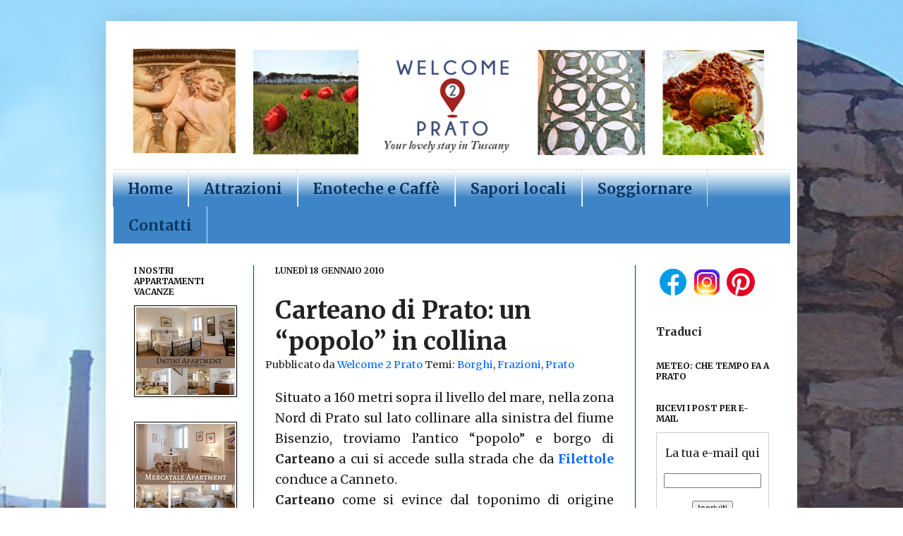

--- FILE ---
content_type: text/html; charset=UTF-8
request_url: https://www.welcome2prato.com/2009/07/carteano-prato.html
body_size: 13026
content:
<!DOCTYPE html>
<html class='v2' dir='ltr' xmlns='http://www.w3.org/1999/xhtml' xmlns:b='http://www.google.com/2005/gml/b' xmlns:data='http://www.google.com/2005/gml/data' xmlns:expr='http://www.google.com/2005/gml/expr'>
<head>
<link href='https://www.blogger.com/static/v1/widgets/335934321-css_bundle_v2.css' rel='stylesheet' type='text/css'/>
<meta content='Tfzb60XBjlPYV8I7Wpaz-6YWdmFaEUC5j0qjesrL8RA' name='google-site-verification'/>
<meta content='0f8bc5e7969c9c750fd5fdc15c93456d' name='verification'/>
<meta content='IE=EmulateIE7' http-equiv='X-UA-Compatible'/>
<meta content='width=1100' name='viewport'/>
<meta content='text/html; charset=UTF-8' http-equiv='Content-Type'/>
<meta content='blogger' name='generator'/>
<link href='https://www.welcome2prato.com/favicon.ico' rel='icon' type='image/x-icon'/>
<link href='https://www.welcome2prato.com/2009/07/carteano-prato.html' rel='canonical'/>
<link rel="alternate" type="application/atom+xml" title="Welcome 2 Prato | Le tue vacanze in Toscana - Atom" href="https://www.welcome2prato.com/feeds/posts/default" />
<link rel="alternate" type="application/rss+xml" title="Welcome 2 Prato | Le tue vacanze in Toscana - RSS" href="https://www.welcome2prato.com/feeds/posts/default?alt=rss" />
<link rel="service.post" type="application/atom+xml" title="Welcome 2 Prato | Le tue vacanze in Toscana - Atom" href="https://www.blogger.com/feeds/4208928294477182487/posts/default" />

<link rel="alternate" type="application/atom+xml" title="Welcome 2 Prato | Le tue vacanze in Toscana - Atom" href="https://www.welcome2prato.com/feeds/1448153939069468883/comments/default" />
<!--Can't find substitution for tag [blog.ieCssRetrofitLinks]-->
<link href='https://blogger.googleusercontent.com/img/b/R29vZ2xl/AVvXsEjelQx-42MBsb-D9myz0_XFq4bNEAZoQiCkzSS375aistpYUalx-FGvZgzQPN8wEM4s5DIHMI-j3TB5QaLPzUPwb4xhMLqLKBlrdV3ZaKk429hrHnkYaFXwaMcis7ZxD90eVB_o0gT2j1E/?imgmax=800' rel='image_src'/>
<meta content='La località Carteano nel Comune di Prato, un luogo in collina con olivi.' name='description'/>
<meta content='https://www.welcome2prato.com/2009/07/carteano-prato.html' property='og:url'/>
<meta content='Carteano di Prato: un “popolo” in collina' property='og:title'/>
<meta content='La località Carteano nel Comune di Prato, un luogo in collina con olivi.' property='og:description'/>
<meta content='https://blogger.googleusercontent.com/img/b/R29vZ2xl/AVvXsEjelQx-42MBsb-D9myz0_XFq4bNEAZoQiCkzSS375aistpYUalx-FGvZgzQPN8wEM4s5DIHMI-j3TB5QaLPzUPwb4xhMLqLKBlrdV3ZaKk429hrHnkYaFXwaMcis7ZxD90eVB_o0gT2j1E/w1200-h630-p-k-no-nu/?imgmax=800' property='og:image'/>
<title>Carteano di Prato: un &#8220;popolo&#8221; in collina</title>
<style type='text/css'>@font-face{font-family:'Merriweather';font-style:normal;font-weight:400;font-stretch:100%;font-display:swap;src:url(//fonts.gstatic.com/s/merriweather/v33/u-4e0qyriQwlOrhSvowK_l5UcA6zuSYEqOzpPe3HOZJ5eX1WtLaQwmYiSeqnJ-mXq1Gi3iE.woff2)format('woff2');unicode-range:U+0460-052F,U+1C80-1C8A,U+20B4,U+2DE0-2DFF,U+A640-A69F,U+FE2E-FE2F;}@font-face{font-family:'Merriweather';font-style:normal;font-weight:400;font-stretch:100%;font-display:swap;src:url(//fonts.gstatic.com/s/merriweather/v33/u-4e0qyriQwlOrhSvowK_l5UcA6zuSYEqOzpPe3HOZJ5eX1WtLaQwmYiSequJ-mXq1Gi3iE.woff2)format('woff2');unicode-range:U+0301,U+0400-045F,U+0490-0491,U+04B0-04B1,U+2116;}@font-face{font-family:'Merriweather';font-style:normal;font-weight:400;font-stretch:100%;font-display:swap;src:url(//fonts.gstatic.com/s/merriweather/v33/u-4e0qyriQwlOrhSvowK_l5UcA6zuSYEqOzpPe3HOZJ5eX1WtLaQwmYiSeqlJ-mXq1Gi3iE.woff2)format('woff2');unicode-range:U+0102-0103,U+0110-0111,U+0128-0129,U+0168-0169,U+01A0-01A1,U+01AF-01B0,U+0300-0301,U+0303-0304,U+0308-0309,U+0323,U+0329,U+1EA0-1EF9,U+20AB;}@font-face{font-family:'Merriweather';font-style:normal;font-weight:400;font-stretch:100%;font-display:swap;src:url(//fonts.gstatic.com/s/merriweather/v33/u-4e0qyriQwlOrhSvowK_l5UcA6zuSYEqOzpPe3HOZJ5eX1WtLaQwmYiSeqkJ-mXq1Gi3iE.woff2)format('woff2');unicode-range:U+0100-02BA,U+02BD-02C5,U+02C7-02CC,U+02CE-02D7,U+02DD-02FF,U+0304,U+0308,U+0329,U+1D00-1DBF,U+1E00-1E9F,U+1EF2-1EFF,U+2020,U+20A0-20AB,U+20AD-20C0,U+2113,U+2C60-2C7F,U+A720-A7FF;}@font-face{font-family:'Merriweather';font-style:normal;font-weight:400;font-stretch:100%;font-display:swap;src:url(//fonts.gstatic.com/s/merriweather/v33/u-4e0qyriQwlOrhSvowK_l5UcA6zuSYEqOzpPe3HOZJ5eX1WtLaQwmYiSeqqJ-mXq1Gi.woff2)format('woff2');unicode-range:U+0000-00FF,U+0131,U+0152-0153,U+02BB-02BC,U+02C6,U+02DA,U+02DC,U+0304,U+0308,U+0329,U+2000-206F,U+20AC,U+2122,U+2191,U+2193,U+2212,U+2215,U+FEFF,U+FFFD;}@font-face{font-family:'Merriweather';font-style:normal;font-weight:700;font-stretch:100%;font-display:swap;src:url(//fonts.gstatic.com/s/merriweather/v33/u-4e0qyriQwlOrhSvowK_l5UcA6zuSYEqOzpPe3HOZJ5eX1WtLaQwmYiSeqnJ-mXq1Gi3iE.woff2)format('woff2');unicode-range:U+0460-052F,U+1C80-1C8A,U+20B4,U+2DE0-2DFF,U+A640-A69F,U+FE2E-FE2F;}@font-face{font-family:'Merriweather';font-style:normal;font-weight:700;font-stretch:100%;font-display:swap;src:url(//fonts.gstatic.com/s/merriweather/v33/u-4e0qyriQwlOrhSvowK_l5UcA6zuSYEqOzpPe3HOZJ5eX1WtLaQwmYiSequJ-mXq1Gi3iE.woff2)format('woff2');unicode-range:U+0301,U+0400-045F,U+0490-0491,U+04B0-04B1,U+2116;}@font-face{font-family:'Merriweather';font-style:normal;font-weight:700;font-stretch:100%;font-display:swap;src:url(//fonts.gstatic.com/s/merriweather/v33/u-4e0qyriQwlOrhSvowK_l5UcA6zuSYEqOzpPe3HOZJ5eX1WtLaQwmYiSeqlJ-mXq1Gi3iE.woff2)format('woff2');unicode-range:U+0102-0103,U+0110-0111,U+0128-0129,U+0168-0169,U+01A0-01A1,U+01AF-01B0,U+0300-0301,U+0303-0304,U+0308-0309,U+0323,U+0329,U+1EA0-1EF9,U+20AB;}@font-face{font-family:'Merriweather';font-style:normal;font-weight:700;font-stretch:100%;font-display:swap;src:url(//fonts.gstatic.com/s/merriweather/v33/u-4e0qyriQwlOrhSvowK_l5UcA6zuSYEqOzpPe3HOZJ5eX1WtLaQwmYiSeqkJ-mXq1Gi3iE.woff2)format('woff2');unicode-range:U+0100-02BA,U+02BD-02C5,U+02C7-02CC,U+02CE-02D7,U+02DD-02FF,U+0304,U+0308,U+0329,U+1D00-1DBF,U+1E00-1E9F,U+1EF2-1EFF,U+2020,U+20A0-20AB,U+20AD-20C0,U+2113,U+2C60-2C7F,U+A720-A7FF;}@font-face{font-family:'Merriweather';font-style:normal;font-weight:700;font-stretch:100%;font-display:swap;src:url(//fonts.gstatic.com/s/merriweather/v33/u-4e0qyriQwlOrhSvowK_l5UcA6zuSYEqOzpPe3HOZJ5eX1WtLaQwmYiSeqqJ-mXq1Gi.woff2)format('woff2');unicode-range:U+0000-00FF,U+0131,U+0152-0153,U+02BB-02BC,U+02C6,U+02DA,U+02DC,U+0304,U+0308,U+0329,U+2000-206F,U+20AC,U+2122,U+2191,U+2193,U+2212,U+2215,U+FEFF,U+FFFD;}</style>
<style id='page-skin-1' type='text/css'><!--
/*
-----------------------------------------------
Blogger Template Style
Name:     Simple
Designer: Josh Peterson
URL:      www.noaesthetic.com
----------------------------------------------- */
#navbar-iframe {
display: none !important;
}
/* Variable definitions
====================
<Variable name="keycolor" description="Main Color" type="color" default="#66bbdd"/>
<Group description="Page Text" selector="body">
<Variable name="body.font" description="Font" type="font"
default="normal normal 12px Arial, Tahoma, Helvetica, FreeSans, sans-serif"/>
<Variable name="body.text.color" description="Text Color" type="color" default="#222222"/>
</Group>
<Group description="Backgrounds" selector=".body-fauxcolumns-outer">
<Variable name="body.background.color" description="Outer Background" type="color" default="#66bbdd"/>
<Variable name="content.background.color" description="Main Background" type="color" default="#ffffff"/>
<Variable name="header.background.color" description="Header Background" type="color" default="transparent"/>
</Group>
<Group description="Links" selector=".main-outer">
<Variable name="link.color" description="Link Color" type="color" default="#2288bb"/>
<Variable name="link.visited.color" description="Visited Color" type="color" default="#888888"/>
<Variable name="link.hover.color" description="Hover Color" type="color" default="#33aaff"/>
</Group>
<Group description="Blog Title" selector=".header h1">
<Variable name="header.font" description="Font" type="font"
default="normal normal 60px Arial, Tahoma, Helvetica, FreeSans, sans-serif"/>
<Variable name="header.text.color" description="Title Color" type="color" default="#3399bb" />
</Group>
<Group description="Blog Description" selector=".header .description">
<Variable name="description.text.color" description="Description Color" type="color"
default="#777777" />
</Group>
<Group description="Tabs Text" selector=".tabs-inner .widget li a">
<Variable name="tabs.font" description="Font" type="font"
default="normal normal 14px Arial, Tahoma, Helvetica, FreeSans, sans-serif"/>
<Variable name="tabs.text.color" description="Text Color" type="color" default="#999999"/>
<Variable name="tabs.selected.text.color" description="Selected Color" type="color" default="#000000"/>
</Group>
<Group description="Tabs Background" selector=".tabs-outer .PageList">
<Variable name="tabs.background.color" description="Background Color" type="color" default="#f5f5f5"/>
<Variable name="tabs.selected.background.color" description="Selected Color" type="color" default="#eeeeee"/>
</Group>
<Group description="Post Title" selector="h1.post-title, .comments h4">
<Variable name="post.title.font" description="Font" type="font"
default="normal normal 22px Arial, Tahoma, Helvetica, FreeSans, sans-serif"/>
</Group>
<Group description="Date Header" selector=".date-header">
<Variable name="date.header.color" description="Text Color" type="color"
default="#222222"/>
<Variable name="date.header.background.color" description="Background Color" type="color"
default="transparent"/>
</Group>
<Group description="Post Footer" selector=".post-footer">
<Variable name="post.footer.text.color" description="Text Color" type="color" default="#666666"/>
<Variable name="post.footer.background.color" description="Background Color" type="color"
default="#f9f9f9"/>
<Variable name="post.footer.border.color" description="Shadow Color" type="color" default="#eeeeee"/>
</Group>
<Group description="Gadgets" selector="h2">
<Variable name="widget.title.font" description="Title Font" type="font"
default="normal bold 11px Arial, Tahoma, Helvetica, FreeSans, sans-serif"/>
<Variable name="widget.title.text.color" description="Title Color" type="color" default="#000000"/>
<Variable name="widget.alternate.text.color" description="Alternate Color" type="color" default="#999999"/>
</Group>
<Group description="Images" selector=".main-inner">
<Variable name="image.background.color" description="Background Color" type="color" default="#ffffff"/>
<Variable name="image.border.color" description="Border Color" type="color" default="#eeeeee"/>
<Variable name="image.text.color" description="Caption Text Color" type="color" default="#222222"/>
</Group>
<Group description="Accents" selector=".content-inner">
<Variable name="body.rule.color" description="Separator Line Color" type="color" default="#eeeeee"/>
<Variable name="tabs.border.color" description="Tabs Border Color" type="color" default="#073763"/>
</Group>
<Variable name="body.background" description="Body Background" type="background"
color="#ffffff" default="$(color) none repeat scroll top left"/>
<Variable name="body.background.override" description="Body Background Override" type="string" default=""/>
<Variable name="body.background.gradient.cap" description="Body Gradient Cap" type="url"
default="url(http://www.blogblog.com/1kt/simple/gradients_light.png)"/>
<Variable name="body.background.gradient.tile" description="Body Gradient Tile" type="url"
default="url(http://www.blogblog.com/1kt/simple/body_gradient_tile_light.png)"/>
<Variable name="content.background.color.selector" description="Content Background Color Selector" type="string" default=".content-inner"/>
<Variable name="content.padding" description="Content Padding" type="length" default="10px"/>
<Variable name="content.padding.horizontal" description="Content Horizontal Padding" type="length" default="10px"/>
<Variable name="content.shadow.spread" description="Content Shadow Spread" type="length" default="40px"/>
<Variable name="content.shadow.spread.webkit" description="Content Shadow Spread (WebKit)" type="length" default="5px"/>
<Variable name="content.shadow.spread.ie" description="Content Shadow Spread (IE)" type="length" default="10px"/>
<Variable name="main.border.width" description="Main Border Width" type="length" default="0"/>
<Variable name="header.background.gradient" description="Header Gradient" type="url" default="none"/>
<Variable name="header.shadow.offset.left" description="Header Shadow Offset Left" type="length" default="-1px"/>
<Variable name="header.shadow.offset.top" description="Header Shadow Offset Top" type="length" default="-1px"/>
<Variable name="header.shadow.spread" description="Header Shadow Spread" type="length" default="1px"/>
<Variable name="header.padding" description="Header Padding" type="length" default="30px"/>
<Variable name="header.border.size" description="Header Border Size" type="length" default="1px"/>
<Variable name="header.bottom.border.size" description="Header Bottom Border Size" type="length" default="1px"/>
<Variable name="header.border.horizontalsize" description="Header Horizontal Border Size" type="length" default="0"/>
<Variable name="description.text.size" description="Description Text Size" type="string" default="140%"/>
<Variable name="tabs.margin.top" description="Tabs Margin Top" type="length" default="0" />
<Variable name="tabs.margin.side" description="Tabs Side Margin" type="length" default="30px" />
<Variable name="tabs.background.gradient" description="Tabs Background Gradient" type="url"
default="url(http://www.blogblog.com/1kt/simple/gradients_light.png)"/>
<Variable name="tabs.border.width" description="Tabs Border Width" type="length" default="1px"/>
<Variable name="tabs.bevel.border.width" description="Tabs Bevel Border Width" type="length" default="1px"/>
<Variable name="date.header.padding" description="Date Header Padding" type="string" default="inherit"/>
<Variable name="date.header.letterspacing" description="Date Header Letter Spacing" type="string" default="inherit"/>
<Variable name="date.header.margin" description="Date Header Margin" type="string" default="inherit"/>
<Variable name="post.margin.bottom" description="Post Bottom Margin" type="length" default="25px"/>
<Variable name="image.border.small.size" description="Image Border Small Size" type="length" default="2px"/>
<Variable name="image.border.large.size" description="Image Border Large Size" type="length" default="5px"/>
<Variable name="page.width.selector" description="Page Width Selector" type="string" default=".region-inner"/>
<Variable name="page.width" description="Page Width" type="string" default="auto"/>
<Variable name="main.section.margin" description="Main Section Margin" type="length" default="15px"/>
<Variable name="main.padding" description="Main Padding" type="length" default="15px"/>
<Variable name="main.padding.top" description="Main Padding Top" type="length" default="30px"/>
<Variable name="main.padding.bottom" description="Main Padding Bottom" type="length" default="30px"/>
<Variable name="paging.background"
color="#ffffff"
description="Background of blog paging area" type="background"
default="transparent none no-repeat scroll top center"/>
<Variable name="footer.bevel" description="Bevel border length of footer" type="length" default="0"/>
<Variable name="mobile.background.overlay" description="Mobile Background Overlay" type="string"
default="transparent none repeat scroll top left"/>
<Variable name="mobile.background.size" description="Mobile Background Size" type="string" default="auto"/>
<Variable name="mobile.button.color" description="Mobile Button Color" type="color" default="#ffffff" />
<Variable name="startSide" description="Side where text starts in blog language" type="automatic" default="left"/>
<Variable name="endSide" description="Side where text ends in blog language" type="automatic" default="right"/>
*/
/* Content
----------------------------------------------- */
body {
font: normal normal 16px Merriweather;
color: #222222;
background: #ffffff url(//4.bp.blogspot.com/-rh3ZAoBpvOU/TxfnhOR2pKI/AAAAAAAAEnU/dOMrNnIe2GY/s0/sfondo%2Btwitter%2B2048-1707.jpg) no-repeat fixed top left;
padding: 0 40px 40px 40px;
}
html body .region-inner {
min-width: 0;
max-width: 100%;
width: auto;
}
a:link {
text-decoration:none;
color: #0065ff;
}
a:visited {
text-decoration:none;
color: #19557f;
}
a:hover {
text-decoration:underline;
color: #ff8832;
}
.body-fauxcolumn-outer .fauxcolumn-inner {
background: transparent none repeat scroll top left;
_background-image: none;
}
.body-fauxcolumn-outer .cap-top {
position: absolute;
z-index: 1;
height: 400px;
width: 100%;
background: #ffffff url(//4.bp.blogspot.com/-rh3ZAoBpvOU/TxfnhOR2pKI/AAAAAAAAEnU/dOMrNnIe2GY/s0/sfondo%2Btwitter%2B2048-1707.jpg) no-repeat fixed top left;
}
.body-fauxcolumn-outer .cap-top .cap-left {
width: 100%;
background: transparent none repeat-x scroll top left;
_background-image: none;
}
.content-outer {
-moz-box-shadow: 0 0 40px rgba(0, 0, 0, .15);
-webkit-box-shadow: 0 0 5px rgba(0, 0, 0, .15);
-goog-ms-box-shadow: 0 0 10px #333333;
box-shadow: 0 0 40px rgba(0, 0, 0, .15);
margin-bottom: 1px;
}
.content-inner {
padding: 10px 10px;
}
.content-inner {
background-color: #ffffff;
}
/* Header
----------------------------------------------- */
.header-outer {
background: #ffffff none repeat-x scroll 0 -400px;
_background-image: none;
}
.Header h1 {
font: normal bold 70px 'Times New Roman', Times, FreeSerif, serif;
color: #33aaff;
text-shadow: -1px -1px 1px rgba(0, 0, 0, .2);
}
.Header h1 a {
color: #33aaff;
}
.Header .description {
font-size: 140%;
color: #777777;
}
.header-inner .Header .titlewrapper {
padding: 22px 30px;
}
.header-inner .Header .descriptionwrapper {
padding: 0 30px;
}
/* Tabs
----------------------------------------------- */
.tabs-inner .section:first-child {
border-top: 1px solid #d1e2f3;
}
.tabs-inner .section:first-child ul {
margin-top: -1px;
border-top: 1px solid #d1e2f3;
border-left: 0 solid #d1e2f3;
border-right: 0 solid #d1e2f3;
}
.tabs-inner .widget ul {
background: #3d85c6 url(//www.blogblog.com/1kt/simple/gradients_light.png) repeat-x scroll 0 -800px;
_background-image: none;
border-bottom: 1px solid #d1e2f3;
margin-top: 0;
margin-left: -30px;
margin-right: -30px;
}
.tabs-inner .widget li a {
display: inline-block;
padding: .6em 1em;
font: normal bold 21px Merriweather;
color: #073763;
border-left: 1px solid #ffffff;
border-right: 1px solid #d1e2f3;
}
.tabs-inner .widget li:first-child a {
border-left: none;
}
.tabs-inner .widget li.selected a, .tabs-inner .widget li a:hover {
color: #d1e2f3;
background-color: #073763;
text-decoration: none;
}
/* Columns
----------------------------------------------- */
.main-outer {
border-top: 0 solid #073763;
}
.fauxcolumn-left-outer .fauxcolumn-inner {
border-right: 1px solid #073763;
}
.fauxcolumn-right-outer .fauxcolumn-inner {
border-left: 1px solid #073763;
}
/* Headings
----------------------------------------------- */
h2 {
margin: 0 0 1em 0;
font: normal bold 12px Merriweather;
color: #111111;
text-transform: uppercase;
}
/* Widgets
----------------------------------------------- */
.widget .zippy {
color: #249df4;
text-shadow: 2px 2px 1px rgba(0, 0, 0, .1);
}
.widget .popular-posts ul {
list-style: none;
}
/* Posts
----------------------------------------------- */
.date-header span {
background-color: rgba(0, 0, 0, 0);
color: #222222;
padding: inherit;
letter-spacing: inherit;
margin: inherit;
}
.main-inner {
padding-top: 30px;
padding-bottom: 30px;
}
.main-inner .column-center-inner {
padding: 0 15px;
}
.main-inner .column-center-inner .section {
margin: 0 15px;
}
.post {
margin: 0 0 25px 0;
}
h1.post-title, .comments h4 {
font: normal bold 35px Merriweather;
margin: .75em 0 0;
}
.post-body {
font-size: 110%;
line-height: 1.7;
position: relative;
}
.post-body img, .post-body .tr-caption-container, .Profile img, .Image img,
.BlogList .item-thumbnail img {
padding: 2px;
background: #ffffff;
border: 1px solid #000000;
-moz-box-shadow: 1px 1px 5px rgba(0, 0, 0, .1);
-webkit-box-shadow: 1px 1px 5px rgba(0, 0, 0, .1);
box-shadow: 1px 1px 5px rgba(0, 0, 0, .1);
}
.post-body img, .post-body .tr-caption-container {
padding: 5px;
}
.post-body .tr-caption-container {
color: #222222;
}
.post-body .tr-caption-container img {
padding: 0;
background: transparent;
border: none;
-moz-box-shadow: 0 0 0 rgba(0, 0, 0, .1);
-webkit-box-shadow: 0 0 0 rgba(0, 0, 0, .1);
box-shadow: 0 0 0 rgba(0, 0, 0, .1);
}
.post-header {
margin: 0 0 1.5em;
line-height: 1.6;
font-size: 90%;
}
.post-footer {
margin: 20px -2px 0;
padding: 5px 10px;
color: #66bbdd;
background-color: #d1e2f3;
border-bottom: 1px solid #333333;
line-height: 1.6;
font-size: 90%;
}
#comments .comment-author {
padding-top: 1.5em;
border-top: 1px solid #073763;
background-position: 0 1.5em;
}
#comments .comment-author:first-child {
padding-top: 0;
border-top: none;
}
.avatar-image-container {
margin: .2em 0 0;
}
#comments .avatar-image-container img {
border: 1px solid #000000;
}
/* Comments
----------------------------------------------- */
.comments .comments-content .icon.blog-author {
background-repeat: no-repeat;
background-image: url([data-uri]);
}
.comments .comments-content .loadmore a {
border-top: 1px solid #249df4;
border-bottom: 1px solid #249df4;
}
.comments .comment-thread.inline-thread {
background-color: #d1e2f3;
}
.comments .continue {
border-top: 2px solid #249df4;
}
/* Accents
---------------------------------------------- */
.section-columns td.columns-cell {
border-left: 1px solid #073763;
}
.blog-pager {
background: transparent none no-repeat scroll top center;
}
.blog-pager-older-link, .home-link,
.blog-pager-newer-link {
background-color: #ffffff;
padding: 5px;
}
.footer-outer {
border-top: 0 dashed #bbbbbb;
}
/* Mobile
----------------------------------------------- */
body.mobile  {
background-size: auto;
}
.mobile .body-fauxcolumn-outer {
background: transparent none repeat scroll top left;
}
.mobile .body-fauxcolumn-outer .cap-top {
background-size: 100% auto;
}
.mobile .content-outer {
-webkit-box-shadow: 0 0 3px rgba(0, 0, 0, .15);
box-shadow: 0 0 3px rgba(0, 0, 0, .15);
padding: 0 40px;
}
body.mobile .AdSense {
margin: 0 -40px;
}
.mobile .tabs-inner .widget ul {
margin-left: 0;
margin-right: 0;
}
.mobile .post {
margin: 0;
}
.mobile .main-inner .column-center-inner .section {
margin: 0;
}
.mobile .date-header span {
padding: 0.1em 10px;
margin: 0 -10px;
}
.mobile h1.post-title {
margin: 0;
}
.mobile .blog-pager {
background: transparent none no-repeat scroll top center;
}
.mobile .footer-outer {
border-top: none;
}
.mobile .main-inner, .mobile .footer-inner {
background-color: #ffffff;
}
.mobile-index-contents {
color: #222222;
}
.mobile-link-button {
background-color: #0065ff;
}
.mobile-link-button a:link, .mobile-link-button a:visited {
color: #000000;
}
.mobile .tabs-inner .section:first-child {
border-top: none;
}
.mobile .tabs-inner .PageList .widget-content {
background-color: #073763;
color: #d1e2f3;
border-top: 1px solid #d1e2f3;
border-bottom: 1px solid #d1e2f3;
}
.mobile .tabs-inner .PageList .widget-content .pagelist-arrow {
border-left: 1px solid #d1e2f3;
}

--></style>
<style id='template-skin-1' type='text/css'><!--
body {
min-width: 980px;
}
.content-outer, .content-fauxcolumn-outer, .region-inner {
min-width: 980px;
max-width: 980px;
_width: 980px;
}
.main-inner .columns {
padding-left: 200px;
padding-right: 220px;
}
.main-inner .fauxcolumn-center-outer {
left: 200px;
right: 220px;
/* IE6 does not respect left and right together */
_width: expression(this.parentNode.offsetWidth -
parseInt("200px") -
parseInt("220px") + 'px');
}
.main-inner .fauxcolumn-left-outer {
width: 200px;
}
.main-inner .fauxcolumn-right-outer {
width: 220px;
}
.main-inner .column-left-outer {
width: 200px;
right: 100%;
margin-left: -200px;
}
.main-inner .column-right-outer {
width: 220px;
margin-right: -220px;
}
#layout {
min-width: 0;
}
#layout .content-outer {
min-width: 0;
width: 800px;
}
#layout .region-inner {
min-width: 0;
width: auto;
}
--></style>
<script type='text/javascript'>

  var _gaq = _gaq || [];
  _gaq.push(['_setAccount', 'UA-1672547-1']);
  _gaq.push(['_trackPageview']);

  (function() {
    var ga = document.createElement('script'); ga.type = 'text/javascript'; ga.async = true;
    ga.src = ('https:' == document.location.protocol ? 'https://ssl' : 'http://www') + '.google-analytics.com/ga.js';
    var s = document.getElementsByTagName('script')[0]; s.parentNode.insertBefore(ga, s);
  })();

</script>
<link href='https://www.blogger.com/dyn-css/authorization.css?targetBlogID=4208928294477182487&amp;zx=f8e1cadd-7d5f-4b9f-a68c-1e07bed77d93' media='none' onload='if(media!=&#39;all&#39;)media=&#39;all&#39;' rel='stylesheet'/><noscript><link href='https://www.blogger.com/dyn-css/authorization.css?targetBlogID=4208928294477182487&amp;zx=f8e1cadd-7d5f-4b9f-a68c-1e07bed77d93' rel='stylesheet'/></noscript>
<meta name='google-adsense-platform-account' content='ca-host-pub-1556223355139109'/>
<meta name='google-adsense-platform-domain' content='blogspot.com'/>

<!-- data-ad-client=ca-pub-6139868599274468 -->

</head>
<body class='loading'>
<div class='navbar section' id='navbar'><div class='widget Navbar' data-version='1' id='Navbar1'><script type="text/javascript">
    function setAttributeOnload(object, attribute, val) {
      if(window.addEventListener) {
        window.addEventListener('load',
          function(){ object[attribute] = val; }, false);
      } else {
        window.attachEvent('onload', function(){ object[attribute] = val; });
      }
    }
  </script>
<div id="navbar-iframe-container"></div>
<script type="text/javascript" src="https://apis.google.com/js/platform.js"></script>
<script type="text/javascript">
      gapi.load("gapi.iframes:gapi.iframes.style.bubble", function() {
        if (gapi.iframes && gapi.iframes.getContext) {
          gapi.iframes.getContext().openChild({
              url: 'https://www.blogger.com/navbar/4208928294477182487?po\x3d1448153939069468883\x26origin\x3dhttps://www.welcome2prato.com',
              where: document.getElementById("navbar-iframe-container"),
              id: "navbar-iframe"
          });
        }
      });
    </script><script type="text/javascript">
(function() {
var script = document.createElement('script');
script.type = 'text/javascript';
script.src = '//pagead2.googlesyndication.com/pagead/js/google_top_exp.js';
var head = document.getElementsByTagName('head')[0];
if (head) {
head.appendChild(script);
}})();
</script>
</div></div>
<div class='body-fauxcolumns'>
<div class='fauxcolumn-outer body-fauxcolumn-outer'>
<div class='cap-top'>
<div class='cap-left'></div>
<div class='cap-right'></div>
</div>
<div class='fauxborder-left'>
<div class='fauxborder-right'></div>
<div class='fauxcolumn-inner'>
</div>
</div>
<div class='cap-bottom'>
<div class='cap-left'></div>
<div class='cap-right'></div>
</div>
</div>
</div>
<div class='content'>
<div class='content-fauxcolumns'>
<div class='fauxcolumn-outer content-fauxcolumn-outer'>
<div class='cap-top'>
<div class='cap-left'></div>
<div class='cap-right'></div>
</div>
<div class='fauxborder-left'>
<div class='fauxborder-right'></div>
<div class='fauxcolumn-inner'>
</div>
</div>
<div class='cap-bottom'>
<div class='cap-left'></div>
<div class='cap-right'></div>
</div>
</div>
</div>
<div class='content-outer'>
<div class='content-cap-top cap-top'>
<div class='cap-left'></div>
<div class='cap-right'></div>
</div>
<div class='fauxborder-left content-fauxborder-left'>
<div class='fauxborder-right content-fauxborder-right'></div>
<div class='content-inner'>
<header>
<div class='header-outer'>
<div class='header-cap-top cap-top'>
<div class='cap-left'></div>
<div class='cap-right'></div>
</div>
<div class='fauxborder-left header-fauxborder-left'>
<div class='fauxborder-right header-fauxborder-right'></div>
<div class='region-inner header-inner'>
<div class='header section' id='header'><div class='widget Header' data-version='1' id='Header1'>
<div id='header-inner'>
<a href='https://www.welcome2prato.com/' style='display: block'>
<img alt='Welcome 2 Prato | Le tue vacanze in Toscana' height='200px; ' id='Header1_headerimg' src='https://blogger.googleusercontent.com/img/a/AVvXsEhw8FdxHPLSG5UCfGOJ2Si97On3Gt-pzFSj6NvAMq07Xx0uIw2azNFGHiiHbDLo_A7I2Qe_E3OxY6eOUISJa8FwiRjAQN4CYsTdu1y0Um-QUsAH6Sg63ShSM3Su6aFn0MUra-HxYf4FWe7xeNb3zjhDphuu9XddOP5qv8hZHhkZNjeaxnpnxOpB6t_rXu4=s950' style='display: block' width='950px; '/>
</a>
</div>
</div></div>
</div>
</div>
<div class='header-cap-bottom cap-bottom'>
<div class='cap-left'></div>
<div class='cap-right'></div>
</div>
</div>
</header>
<div class='tabs-outer'>
<div class='tabs-cap-top cap-top'>
<div class='cap-left'></div>
<div class='cap-right'></div>
</div>
<div class='fauxborder-left tabs-fauxborder-left'>
<div class='fauxborder-right tabs-fauxborder-right'></div>
<div class='region-inner tabs-inner'>
<div class='tabs section' id='crosscol'><div class='widget PageList' data-version='1' id='PageList2'>
<div class='widget-content'>
<ul>
<li><a href='https://www.welcome2prato.com/'>Home </a></li>
<li><a href='https://www.welcome2prato.com/2007/02/turismo-prato.html'>Attrazioni</a></li>
<li><a href='https://www.welcome2prato.com/2009/03/bere-prato-provincia.html'>Enoteche e Caffè</a></li>
<li><a href='https://www.welcome2prato.com/p/dove-mangiare-prato.html'>Sapori locali</a></li>
<li><a href='https://www.welcome2prato.com/2009/03/dormire-prato-provincia.html'>Soggiornare</a></li>
<li><a href='https://www.welcome2prato.com/2007/07/info-e-contatti.html'>Contatti</a></li>
</ul>
<div class='clear'></div>
</div>
</div></div>
<div class='tabs no-items section' id='crosscol-overflow'></div>
</div>
</div>
<div class='tabs-cap-bottom cap-bottom'>
<div class='cap-left'></div>
<div class='cap-right'></div>
</div>
</div>
<div class='main-outer'>
<div class='main-cap-top cap-top'>
<div class='cap-left'></div>
<div class='cap-right'></div>
</div>
<div class='fauxborder-left main-fauxborder-left'>
<div class='fauxborder-right main-fauxborder-right'></div>
<div class='region-inner main-inner'>
<div class='columns fauxcolumns'>
<div class='fauxcolumn-outer fauxcolumn-center-outer'>
<div class='cap-top'>
<div class='cap-left'></div>
<div class='cap-right'></div>
</div>
<div class='fauxborder-left'>
<div class='fauxborder-right'></div>
<div class='fauxcolumn-inner'>
</div>
</div>
<div class='cap-bottom'>
<div class='cap-left'></div>
<div class='cap-right'></div>
</div>
</div>
<div class='fauxcolumn-outer fauxcolumn-left-outer'>
<div class='cap-top'>
<div class='cap-left'></div>
<div class='cap-right'></div>
</div>
<div class='fauxborder-left'>
<div class='fauxborder-right'></div>
<div class='fauxcolumn-inner'>
</div>
</div>
<div class='cap-bottom'>
<div class='cap-left'></div>
<div class='cap-right'></div>
</div>
</div>
<div class='fauxcolumn-outer fauxcolumn-right-outer'>
<div class='cap-top'>
<div class='cap-left'></div>
<div class='cap-right'></div>
</div>
<div class='fauxborder-left'>
<div class='fauxborder-right'></div>
<div class='fauxcolumn-inner'>
</div>
</div>
<div class='cap-bottom'>
<div class='cap-left'></div>
<div class='cap-right'></div>
</div>
</div>
<!-- corrects IE6 width calculation -->
<div class='columns-inner'>
<div class='column-center-outer'>
<div class='column-center-inner'>
<div class='main section' id='main'><div class='widget Blog' data-version='1' id='Blog1'>
<div class='blog-posts hfeed'>

          <div class="date-outer">
        
<h2 class='date-header'><span>lunedì 18 gennaio 2010</span></h2>

          <div class="date-posts">
        
<div class='post-outer'>
<div class='post hentry'>
<a name='1448153939069468883'></a>
<h1 class='post-title entry-title'>
Carteano di Prato: un &#8220;popolo&#8221; in collina
</h1>
<div class='post-header'>
<div class='post-header-line-1'><span class='post-timestamp'>
</span>
<span class='post-author vcard'>
Pubblicato da
<span class='fn'>
<a href='https://www.blogger.com/profile/02041348375859675334' rel='author' title='author profile'>
Welcome 2 Prato
</a>
</span>
</span>
<span class='post-labels'>
Temi:
<a href='https://www.welcome2prato.com/search/label/Borghi' rel='tag'>Borghi</a>,
<a href='https://www.welcome2prato.com/search/label/Frazioni' rel='tag'>Frazioni</a>,
<a href='https://www.welcome2prato.com/search/label/Prato' rel='tag'>Prato</a>
</span>
</div>
</div>
<div class='post-body entry-content' id='post-body-1448153939069468883'>
<div style="text-align: justify;">Situato a 160 metri sopra il livello del mare, nella zona Nord di Prato sul lato collinare alla sinistra del fiume Bisenzio, troviamo l&#8217;antico &#8220;popolo&#8221; e borgo di <b>Carteano</b> a cui si accede sulla strada che da <a href="https://www.welcome2prato.com/2008/06/prato-da-filettole-su-flickr.html" title="Filettole - Prato"><b>Filettole</b></a> conduce a Canneto.</div>
<a name="more"></a><div style="text-align: justify;"><b>Carteano</b> come si evince dal toponimo di origine romana è un borgo antichissimo, abitato prima dagli etruschi e poi dai romani e infine dai Longobardi.&nbsp;</div><div style="text-align: justify;">
<br /></div>
<div class="wlWriterEditableSmartContent" id="scid:84E294D0-71C9-4bd0-A0FE-95764E0368D9:20fad520-e88c-4f6e-89cd-0e3dd895e649" style="display: inline; float: left; margin: 0px; padding: 0px 5px 0px 0px;">
<a alt="Carteano su Live.com" href="http://maps.live.com/default.aspx?v=2&amp;cp=43.90105%7E11.12057&amp;lvl=14&amp;style=h&amp;mkt=it-it&amp;FORM=LLWR" id="map-7242f9d6-9988-4738-8ded-23fa78469aa6" style="clear: left; float: left; margin-bottom: 1em; margin-right: 1em; text-align: justify;" title="Carteano su Live.com"><img alt="Carteano - Prato" height="145" src="https://blogger.googleusercontent.com/img/b/R29vZ2xl/AVvXsEjelQx-42MBsb-D9myz0_XFq4bNEAZoQiCkzSS375aistpYUalx-FGvZgzQPN8wEM4s5DIHMI-j3TB5QaLPzUPwb4xhMLqLKBlrdV3ZaKk429hrHnkYaFXwaMcis7ZxD90eVB_o0gT2j1E/?imgmax=800" title="" width="200" /></a></div>
<div style="text-align: justify;">
Vi si arriva da Filettole anche proseguendo lungo la via di Carteano che offre una splendida visuale sulla città, una strada che costeggia case e terrazzamenti di olivi e arriva alla <a href="https://www.welcome2prato.com/2009/01/san-paolo-carteano-flickr.html" title="Chiesa San Paolo - Carteano - Prato"><b>Chiesa di San Paolo</b></a> dipendente dalla <b>Pieve di Filettole</b>.<br />
<br />La zona di <b>Carteano</b> è ricca di acqua e di vegetazione: esiste una fonte cisterna che collegata nel XVII secolo all&#8217;acquedotto pratese e forniva acqua fresca alla città di Prato e alle sue fontane.</div>
<div style='clear: both;'></div>
</div>
<div class='post-footer'>
<div class='post-footer-line post-footer-line-1'><span class='post-icons'>
</span>
<span class='post-comment-link'>
</span>
<div class='post-share-buttons goog-inline-block'>
</div>
</div>
<div class='post-footer-line post-footer-line-2'></div>
<div class='post-footer-line post-footer-line-3'><span class='post-location'>
Prato, Toscana, Italia
<a href='https://maps.google.com/maps?q=Prato+PO,+Italia@43.8796784,11.096283900000003&z=10' target='_blank'>Prato PO, Italia</a>
</span>
</div>
</div>
</div>
<div class='comments' id='comments'>
<a name='comments'></a>
</div>
</div>

        </div></div>
      
</div>
<div class='blog-pager' id='blog-pager'>
<span id='blog-pager-newer-link'>
<a class='blog-pager-newer-link' href='https://www.welcome2prato.com/2009/05/giovan-battista-mazzoni.html' id='Blog1_blog-pager-newer-link' title='Post più recente'>Post più recente</a>
</span>
<span id='blog-pager-older-link'>
<a class='blog-pager-older-link' href='https://www.welcome2prato.com/2010/01/fuochi-al-castello.html' id='Blog1_blog-pager-older-link' title='Post più vecchio'>Post più vecchio</a>
</span>
<a class='home-link' href='https://www.welcome2prato.com/'>Home page</a>
</div>
<div class='clear'></div>
<div class='post-feeds'>
</div>
</div></div>
</div>
</div>
<div class='column-left-outer'>
<div class='column-left-inner'>
<aside>
<div class='sidebar section' id='sidebar-left-1'>
<div class='widget Image' data-version='1' id='Image1'>
<h2>I nostri Appartamenti Vacanze</h2>
<div class='widget-content'>
<a href='http://www.datiniapartment.com'>
<img alt='I nostri Appartamenti Vacanze' height='124' id='Image1_img' src='https://blogger.googleusercontent.com/img/b/R29vZ2xl/AVvXsEg9GeR9Q4Xd-wCwrnFESuYjUUG9V5xaPk9SLfQAkf-xZgf99s8WJSvU6FvMj9IzXjTqyhrhAuBfzRpdmZcRwdlPVxuzDKdwS0Ojr9VU3Opi-a04EwT-YB5t5AOlxSlld9RwhzFCGpXAqIo/s140/Datini+Apartment.jpg' width='140'/>
</a>
<br/>
</div>
<div class='clear'></div>
</div><div class='widget Image' data-version='1' id='Image2'>
<div class='widget-content'>
<a href='http://www.mercataleapartment.com'>
<img alt='' height='124' id='Image2_img' src='https://blogger.googleusercontent.com/img/b/R29vZ2xl/AVvXsEjykyL5H6WH94k3dsh3OwyAO-Ij4DfBahBiYlV1jNk_vsSWPQxpTq3eSgdZWw8pleazxyLL3K_LRzQVqZQS1j_V9AEmeM_TVl4_OOCwEN-rsFwC3eEpcPCyItMWWfyQS5U30c92naBQaFc/s140/mercatale_apartment.jpg' width='140'/>
</a>
<br/>
</div>
<div class='clear'></div>
</div><div class='widget Label' data-version='1' id='Label1'>
<div class='widget-content list-label-widget-content'>
<ul>
<li>
<a dir='ltr' href='https://www.welcome2prato.com/search/label/Architetture'>Architetture</a>
</li>
<li>
<a dir='ltr' href='https://www.welcome2prato.com/search/label/Arte'>Arte</a>
</li>
<li>
<a dir='ltr' href='https://www.welcome2prato.com/search/label/Borghi'>Borghi</a>
</li>
<li>
<a dir='ltr' href='https://www.welcome2prato.com/search/label/Cucina'>Cucina</a>
</li>
<li>
<a dir='ltr' href='https://www.welcome2prato.com/search/label/Natura'>Natura</a>
</li>
<li>
<a dir='ltr' href='https://www.welcome2prato.com/search/label/Piazze'>Piazze</a>
</li>
<li>
<a dir='ltr' href='https://www.welcome2prato.com/search/label/Shopping'>Shopping</a>
</li>
<li>
<a dir='ltr' href='https://www.welcome2prato.com/search/label/Tradizioni'>Tradizioni</a>
</li>
</ul>
<div class='clear'></div>
</div>
</div><div class='widget LinkList' data-version='1' id='LinkList1'>
<div class='widget-content'>
<ul>
<li><a href='https://www.welcome2prato.com/2007/02/link.html'>Collegamenti</a></li>
</ul>
<div class='clear'></div>
</div>
</div></div>
</aside>
</div>
</div>
<div class='column-right-outer'>
<div class='column-right-inner'>
<aside>
<div class='sidebar section' id='sidebar-right-1'><div class='widget HTML' data-version='1' id='HTML4'>
<div class='widget-content'>
<a href="http://www.facebook.com/welcome2prato" rel="nofollow" target="_blank" title="Facebook Welcome 2 Prato"><img alt="Icona - Facebook" src="https://img.icons8.com/color/48/000000/facebook-new.png" / /></a><a href="http://www.instagram.com/welcome2prato" rel="nofollow" target="_blank" title="Instagram Welcome 2 Prato"><img alt="Icona - Facebook" src="https://img.icons8.com/color/48/000000/instagram-new.png" / /></a><a href="http://www.pinterest.com/welcome2prato" rel="nofollow" target="_blank" title="Pinterest Welcome 2 Prato"><img alt="Icona - Facebook" src="https://img.icons8.com/color/48/000000/pinterest--v1.png" / /></a>
</div>
<div class='clear'></div>
</div><div class='widget Translate' data-version='1' id='Translate1'>
<h4 class='title'>Traduci</h4>
<div id='google_translate_element'></div>
<script>
    function googleTranslateElementInit() {
      new google.translate.TranslateElement({
        pageLanguage: 'it',
        autoDisplay: 'true',
        layout: google.translate.TranslateElement.InlineLayout.SIMPLE
      }, 'google_translate_element');
    }
  </script>
<script src='//translate.google.com/translate_a/element.js?cb=googleTranslateElementInit'></script>
<div class='clear'></div>
</div><div class='widget HTML' data-version='1' id='HTML3'>
<h2 class='title'>Meteo: Che tempo fa a Prato</h2>
<div class='widget-content'>
<div id="cont_26498534057277d57c65d3924a3cc9d2"><script async="async" src="//www.ilmeteo.net/wid_loader/26498534057277d57c65d3924a3cc9d2" type="text/javascript"></script></div>
</div>
<div class='clear'></div>
</div><div class='widget HTML' data-version='1' id='HTML2'>
<h2 class='title'>Ricevi i post per e-mail</h2>
<div class='widget-content'>
<form action="https://feedburner.google.com/fb/a/mailverify" method="post" onsubmit="window.open('https://feedburner.google.com/fb/a/mailverify?uri=welcome2prato', 'popupwindow', 'scrollbars=yes,width=180,height=180');return true" style="border: 1px solid #ccc; padding: 1px; text-align: center;" target="popupwindow"><p>La tua e-mail qui</p><p><input name="email" style="width: 130px;" type="text" /></p><input name="uri" type="hidden" value="welcome2prato" /><input name="loc" type="hidden" value="en_US" /><input type="submit" value="Iscriviti" /><p>Delivered by <a href="https://feedburner.google.com/" target="_blank">FeedBurner</a></p></form>
</div>
<div class='clear'></div>
</div></div>
</aside>
</div>
</div>
</div>
<div style='clear: both'></div>
<!-- columns -->
</div>
<!-- main -->
</div>
</div>
<div class='main-cap-bottom cap-bottom'>
<div class='cap-left'></div>
<div class='cap-right'></div>
</div>
</div>
<footer>
<div class='footer-outer'>
<div class='footer-cap-top cap-top'>
<div class='cap-left'></div>
<div class='cap-right'></div>
</div>
<div class='fauxborder-left footer-fauxborder-left'>
<div class='fauxborder-right footer-fauxborder-right'></div>
<div class='region-inner footer-inner'>
<div class='foot no-items section' id='footer-1'></div>
<table border='0' cellpadding='0' cellspacing='0' class='section-columns columns-2'>
<tbody>
<tr>
<td class='first columns-cell'>
<div class='foot section' id='footer-2-1'><div class='widget HTML' data-version='1' id='HTML10'>
<div class='widget-content'>
<div align="center"><!-- Inizio Codice ShinyStat -->
<script type="text/javascript" src="//codice.shinystat.com/cgi-bin/getcod.cgi?USER=w2prato"></script>
<noscript>
<a href="http://www.shinystat.com/it" target="_top">
<img src="https://lh3.googleusercontent.com/blogger_img_proxy/AEn0k_tTWg_F3YZDZZtpaczjyg_XQKrxWo14sO2xyddM1j8vAlrGTL-oFBMKk-d9yUIIpUzHQxklfqMW2l4SI7y_mIV92v8yK_S9yG6t2CHp4SJhF0CbDyg4Wv2JSaC1g5o=s0-d" alt="Contatore utenti connessi" border="0"></a>
</noscript>
<!-- Fine Codice ShinyStat --></div>
</div>
<div class='clear'></div>
</div></div>
</td>
<td class='columns-cell'>
<div class='foot section' id='footer-2-2'><div class='widget HTML' data-version='1' id='HTML1'>
<div class='widget-content'>
<div align="center"><a href="http://twitter.com/welcome2prato" class="twitter-follow-button" lang="it">Follow @welcome2prato</a>
<script src="//platform.twitter.com/widgets.js" type="text/javascript"></script></div>
</div>
<div class='clear'></div>
</div></div>
</td>
</tr>
</tbody>
</table>
<!-- outside of the include in order to lock Attribution widget -->
<div class='foot section' id='footer-3'><div class='widget Attribution' data-version='1' id='Attribution1'>
<div class='widget-content' style='text-align: center;'>
Copyright &#169; 2007.Tutti i diritti riservati. Welcome 2 Prato&#174; P.IVA 02224580973 . Powered by <a href='https://www.blogger.com' target='_blank'>Blogger</a>.
</div>
<div class='clear'></div>
</div></div>
</div>
</div>
<div class='footer-cap-bottom cap-bottom'>
<div class='cap-left'></div>
<div class='cap-right'></div>
</div>
</div>
</footer>
<!-- content -->
</div>
</div>
<div class='content-cap-bottom cap-bottom'>
<div class='cap-left'></div>
<div class='cap-right'></div>
</div>
</div>
</div>
<script type='text/javascript'>
    window.setTimeout(function() {
        document.body.className = document.body.className.replace('loading', '');
      }, 10);
  </script>
<script type='text/javascript'>
        (function(i,s,o,g,r,a,m){i['GoogleAnalyticsObject']=r;i[r]=i[r]||function(){
        (i[r].q=i[r].q||[]).push(arguments)},i[r].l=1*new Date();a=s.createElement(o),
        m=s.getElementsByTagName(o)[0];a.async=1;a.src=g;m.parentNode.insertBefore(a,m)
        })(window,document,'script','https://www.google-analytics.com/analytics.js','ga');
        ga('create', 'UA-1672547-1', 'auto', 'blogger');
        ga('blogger.send', 'pageview');
      </script>

<script type="text/javascript" src="https://www.blogger.com/static/v1/widgets/3845888474-widgets.js"></script>
<script type='text/javascript'>
window['__wavt'] = 'AOuZoY5w_u6nOiqXCVxN0vz6lMcAjRf_IQ:1768717804296';_WidgetManager._Init('//www.blogger.com/rearrange?blogID\x3d4208928294477182487','//www.welcome2prato.com/2009/07/carteano-prato.html','4208928294477182487');
_WidgetManager._SetDataContext([{'name': 'blog', 'data': {'blogId': '4208928294477182487', 'title': 'Welcome 2 Prato | Le tue vacanze in Toscana', 'url': 'https://www.welcome2prato.com/2009/07/carteano-prato.html', 'canonicalUrl': 'https://www.welcome2prato.com/2009/07/carteano-prato.html', 'homepageUrl': 'https://www.welcome2prato.com/', 'searchUrl': 'https://www.welcome2prato.com/search', 'canonicalHomepageUrl': 'https://www.welcome2prato.com/', 'blogspotFaviconUrl': 'https://www.welcome2prato.com/favicon.ico', 'bloggerUrl': 'https://www.blogger.com', 'hasCustomDomain': true, 'httpsEnabled': true, 'enabledCommentProfileImages': true, 'gPlusViewType': 'FILTERED_POSTMOD', 'adultContent': false, 'analyticsAccountNumber': 'UA-1672547-1', 'encoding': 'UTF-8', 'locale': 'it', 'localeUnderscoreDelimited': 'it', 'languageDirection': 'ltr', 'isPrivate': false, 'isMobile': false, 'isMobileRequest': false, 'mobileClass': '', 'isPrivateBlog': false, 'isDynamicViewsAvailable': true, 'feedLinks': '\x3clink rel\x3d\x22alternate\x22 type\x3d\x22application/atom+xml\x22 title\x3d\x22Welcome 2 Prato | Le tue vacanze in Toscana - Atom\x22 href\x3d\x22https://www.welcome2prato.com/feeds/posts/default\x22 /\x3e\n\x3clink rel\x3d\x22alternate\x22 type\x3d\x22application/rss+xml\x22 title\x3d\x22Welcome 2 Prato | Le tue vacanze in Toscana - RSS\x22 href\x3d\x22https://www.welcome2prato.com/feeds/posts/default?alt\x3drss\x22 /\x3e\n\x3clink rel\x3d\x22service.post\x22 type\x3d\x22application/atom+xml\x22 title\x3d\x22Welcome 2 Prato | Le tue vacanze in Toscana - Atom\x22 href\x3d\x22https://www.blogger.com/feeds/4208928294477182487/posts/default\x22 /\x3e\n\n\x3clink rel\x3d\x22alternate\x22 type\x3d\x22application/atom+xml\x22 title\x3d\x22Welcome 2 Prato | Le tue vacanze in Toscana - Atom\x22 href\x3d\x22https://www.welcome2prato.com/feeds/1448153939069468883/comments/default\x22 /\x3e\n', 'meTag': '', 'adsenseClientId': 'ca-pub-6139868599274468', 'adsenseHostId': 'ca-host-pub-1556223355139109', 'adsenseHasAds': false, 'adsenseAutoAds': false, 'boqCommentIframeForm': true, 'loginRedirectParam': '', 'view': '', 'dynamicViewsCommentsSrc': '//www.blogblog.com/dynamicviews/4224c15c4e7c9321/js/comments.js', 'dynamicViewsScriptSrc': '//www.blogblog.com/dynamicviews/2dfa401275732ff9', 'plusOneApiSrc': 'https://apis.google.com/js/platform.js', 'disableGComments': true, 'interstitialAccepted': false, 'sharing': {'platforms': [{'name': 'Ottieni link', 'key': 'link', 'shareMessage': 'Ottieni link', 'target': ''}, {'name': 'Facebook', 'key': 'facebook', 'shareMessage': 'Condividi in Facebook', 'target': 'facebook'}, {'name': 'Postalo sul blog', 'key': 'blogThis', 'shareMessage': 'Postalo sul blog', 'target': 'blog'}, {'name': 'X', 'key': 'twitter', 'shareMessage': 'Condividi in X', 'target': 'twitter'}, {'name': 'Pinterest', 'key': 'pinterest', 'shareMessage': 'Condividi in Pinterest', 'target': 'pinterest'}, {'name': 'Email', 'key': 'email', 'shareMessage': 'Email', 'target': 'email'}], 'disableGooglePlus': true, 'googlePlusShareButtonWidth': 0, 'googlePlusBootstrap': '\x3cscript type\x3d\x22text/javascript\x22\x3ewindow.___gcfg \x3d {\x27lang\x27: \x27it\x27};\x3c/script\x3e'}, 'hasCustomJumpLinkMessage': true, 'jumpLinkMessage': 'Leggi tutto...', 'pageType': 'item', 'postId': '1448153939069468883', 'postImageThumbnailUrl': 'https://blogger.googleusercontent.com/img/b/R29vZ2xl/AVvXsEjelQx-42MBsb-D9myz0_XFq4bNEAZoQiCkzSS375aistpYUalx-FGvZgzQPN8wEM4s5DIHMI-j3TB5QaLPzUPwb4xhMLqLKBlrdV3ZaKk429hrHnkYaFXwaMcis7ZxD90eVB_o0gT2j1E/s72-c/?imgmax\x3d800', 'postImageUrl': 'https://blogger.googleusercontent.com/img/b/R29vZ2xl/AVvXsEjelQx-42MBsb-D9myz0_XFq4bNEAZoQiCkzSS375aistpYUalx-FGvZgzQPN8wEM4s5DIHMI-j3TB5QaLPzUPwb4xhMLqLKBlrdV3ZaKk429hrHnkYaFXwaMcis7ZxD90eVB_o0gT2j1E/?imgmax\x3d800', 'pageName': 'Carteano di Prato: un \u201cpopolo\u201d in collina', 'pageTitle': 'Welcome 2 Prato | Le tue vacanze in Toscana: Carteano di Prato: un \u201cpopolo\u201d in collina', 'metaDescription': 'La localit\xe0 Carteano nel Comune di Prato, un luogo in collina con olivi.'}}, {'name': 'features', 'data': {}}, {'name': 'messages', 'data': {'edit': 'Modifica', 'linkCopiedToClipboard': 'Link copiato negli appunti.', 'ok': 'OK', 'postLink': 'Link del post'}}, {'name': 'template', 'data': {'name': 'custom', 'localizedName': 'Personalizza', 'isResponsive': false, 'isAlternateRendering': false, 'isCustom': true}}, {'name': 'view', 'data': {'classic': {'name': 'classic', 'url': '?view\x3dclassic'}, 'flipcard': {'name': 'flipcard', 'url': '?view\x3dflipcard'}, 'magazine': {'name': 'magazine', 'url': '?view\x3dmagazine'}, 'mosaic': {'name': 'mosaic', 'url': '?view\x3dmosaic'}, 'sidebar': {'name': 'sidebar', 'url': '?view\x3dsidebar'}, 'snapshot': {'name': 'snapshot', 'url': '?view\x3dsnapshot'}, 'timeslide': {'name': 'timeslide', 'url': '?view\x3dtimeslide'}, 'isMobile': false, 'title': 'Carteano di Prato: un \u201cpopolo\u201d in collina', 'description': 'La localit\xe0 Carteano nel Comune di Prato, un luogo in collina con olivi.', 'featuredImage': 'https://blogger.googleusercontent.com/img/b/R29vZ2xl/AVvXsEjelQx-42MBsb-D9myz0_XFq4bNEAZoQiCkzSS375aistpYUalx-FGvZgzQPN8wEM4s5DIHMI-j3TB5QaLPzUPwb4xhMLqLKBlrdV3ZaKk429hrHnkYaFXwaMcis7ZxD90eVB_o0gT2j1E/?imgmax\x3d800', 'url': 'https://www.welcome2prato.com/2009/07/carteano-prato.html', 'type': 'item', 'isSingleItem': true, 'isMultipleItems': false, 'isError': false, 'isPage': false, 'isPost': true, 'isHomepage': false, 'isArchive': false, 'isLabelSearch': false, 'postId': 1448153939069468883}}]);
_WidgetManager._RegisterWidget('_NavbarView', new _WidgetInfo('Navbar1', 'navbar', document.getElementById('Navbar1'), {}, 'displayModeFull'));
_WidgetManager._RegisterWidget('_HeaderView', new _WidgetInfo('Header1', 'header', document.getElementById('Header1'), {}, 'displayModeFull'));
_WidgetManager._RegisterWidget('_PageListView', new _WidgetInfo('PageList2', 'crosscol', document.getElementById('PageList2'), {'title': '', 'links': [{'isCurrentPage': false, 'href': 'https://www.welcome2prato.com/', 'id': '0', 'title': 'Home '}, {'isCurrentPage': false, 'href': 'https://www.welcome2prato.com/2007/02/turismo-prato.html', 'title': 'Attrazioni'}, {'isCurrentPage': false, 'href': 'https://www.welcome2prato.com/2009/03/bere-prato-provincia.html', 'title': 'Enoteche e Caff\xe8'}, {'isCurrentPage': false, 'href': 'https://www.welcome2prato.com/p/dove-mangiare-prato.html', 'id': '4310019504557810386', 'title': 'Sapori locali'}, {'isCurrentPage': false, 'href': 'https://www.welcome2prato.com/2009/03/dormire-prato-provincia.html', 'title': 'Soggiornare'}, {'isCurrentPage': false, 'href': 'https://www.welcome2prato.com/2007/07/info-e-contatti.html', 'title': 'Contatti'}], 'mobile': false, 'showPlaceholder': true, 'hasCurrentPage': false}, 'displayModeFull'));
_WidgetManager._RegisterWidget('_BlogView', new _WidgetInfo('Blog1', 'main', document.getElementById('Blog1'), {'cmtInteractionsEnabled': false, 'lightboxEnabled': true, 'lightboxModuleUrl': 'https://www.blogger.com/static/v1/jsbin/279375648-lbx__it.js', 'lightboxCssUrl': 'https://www.blogger.com/static/v1/v-css/828616780-lightbox_bundle.css'}, 'displayModeFull'));
_WidgetManager._RegisterWidget('_ImageView', new _WidgetInfo('Image1', 'sidebar-left-1', document.getElementById('Image1'), {'resize': true}, 'displayModeFull'));
_WidgetManager._RegisterWidget('_ImageView', new _WidgetInfo('Image2', 'sidebar-left-1', document.getElementById('Image2'), {'resize': true}, 'displayModeFull'));
_WidgetManager._RegisterWidget('_LabelView', new _WidgetInfo('Label1', 'sidebar-left-1', document.getElementById('Label1'), {}, 'displayModeFull'));
_WidgetManager._RegisterWidget('_LinkListView', new _WidgetInfo('LinkList1', 'sidebar-left-1', document.getElementById('LinkList1'), {}, 'displayModeFull'));
_WidgetManager._RegisterWidget('_HTMLView', new _WidgetInfo('HTML4', 'sidebar-right-1', document.getElementById('HTML4'), {}, 'displayModeFull'));
_WidgetManager._RegisterWidget('_TranslateView', new _WidgetInfo('Translate1', 'sidebar-right-1', document.getElementById('Translate1'), {}, 'displayModeFull'));
_WidgetManager._RegisterWidget('_HTMLView', new _WidgetInfo('HTML3', 'sidebar-right-1', document.getElementById('HTML3'), {}, 'displayModeFull'));
_WidgetManager._RegisterWidget('_HTMLView', new _WidgetInfo('HTML2', 'sidebar-right-1', document.getElementById('HTML2'), {}, 'displayModeFull'));
_WidgetManager._RegisterWidget('_HTMLView', new _WidgetInfo('HTML10', 'footer-2-1', document.getElementById('HTML10'), {}, 'displayModeFull'));
_WidgetManager._RegisterWidget('_HTMLView', new _WidgetInfo('HTML1', 'footer-2-2', document.getElementById('HTML1'), {}, 'displayModeFull'));
_WidgetManager._RegisterWidget('_AttributionView', new _WidgetInfo('Attribution1', 'footer-3', document.getElementById('Attribution1'), {}, 'displayModeFull'));
</script>
</body>
</html>

--- FILE ---
content_type: application/javascript
request_url: https://www.ilmeteo.net/wid_loader/26498534057277d57c65d3924a3cc9d2
body_size: 287
content:
(function(w) {var d = w.document;var c = d.getElementById("cont_26498534057277d57c65d3924a3cc9d2");var ln = d.getElementById("a_26498534057277d57c65d3924a3cc9d2");var l = d.getElementById("h_26498534057277d57c65d3924a3cc9d2");var l2 = d.getElementById("h2_26498534057277d57c65d3924a3cc9d2");if (l) l.style.cssText = "position:absolute; z-index:0;overflow:hidden; visibility:hidden;";if (l2) l2.style.cssText = "font-weight:normal;display:inline;";var cnd = c;if (cnd) {ln.style.cssText = "font-family:Roboto; font-size: 13px; color: #00ABEB; text-align: center; text-decoration: none; cursor: pointer;display: block; width: 100%; padding: 4px 0px 1px 0px;";c.style.cssText = "width: 63px; color:#868686; background-color:#FFFFFF; border:1px solid #D6D6D6; margin: 0 auto; font-family: Roboto;";var e = d.createElement("iframe");e.style.cssText = "width:63px; color:#868686; height:122px;";e.id = "26498534057277d57c65d3924a3cc9d2";e.src='https://www.ilmeteo.net/getwid/26498534057277d57c65d3924a3cc9d2';e.frameBorder = 0;e.scrolling = "no";e.name = "flipe";e.style.height = "132px";c.appendChild(e);}})(window);